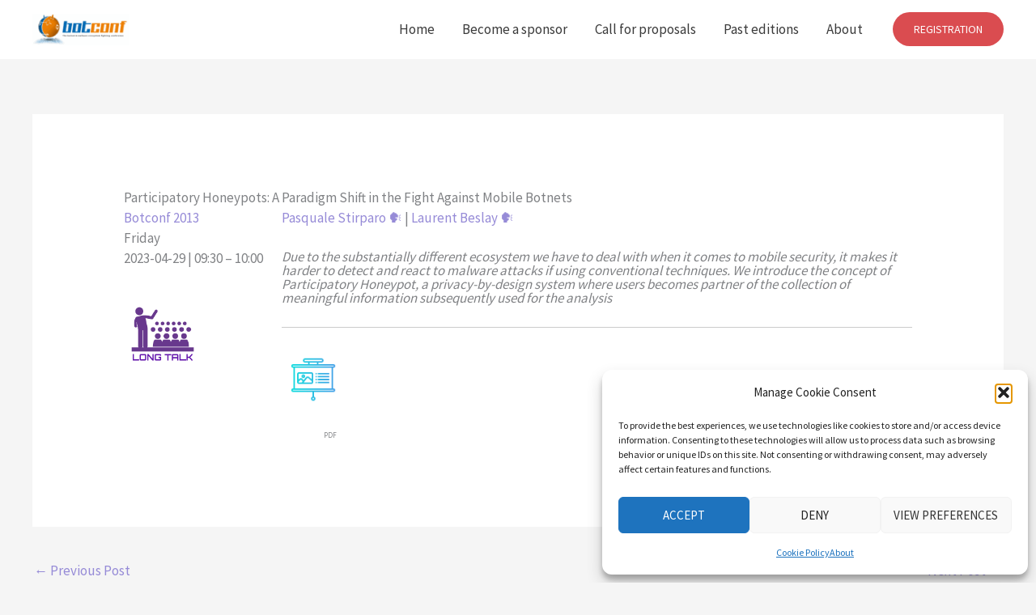

--- FILE ---
content_type: application/javascript
request_url: https://www.botconf.eu/wp-content/plugins/premium-video-popup/assets/js/videoPopup.js?ver=2.0.3
body_size: 8125
content:
/**
 * Pure JavaScript Video Popup Library - Premium Edition - Developed by Alobaidi.
 * Core library that manages the popup display, video embedding, and all related functionality
 * Handles YouTube, Vimeo, and direct video files with extensive customization options
 * Features responsive design, overlay customization, and debugging capabilities
 * License: This library is a premium product developed by Alobaidi. It is licensed for use only under a purchased license (https://wp-time.com/video-popup-plugin-for-wordpress/#premium-version).
 * 
 * @author   Alobaidi
 * @version  2.0.3
 */


/**
 * Main VideoPopupPremium class
 * Manages popup creation, video embedding and all popup behaviors
 */
class VideoPopupPremium {
    /**
     * Initializes plugin with customizable options
     * @param {Object} options Configuration options
     */
    constructor(options = {}) {
        this.defaults = {
            width: this.validateWidth(options.width) || '960px',
            height: this.validateHeight(options.height) || '540px',
            forceCustomSize: this.validateBoolean(options.forceCustomSize, false),
            overlayColor: this.validateHexColor(options.overlayColor) || '#000000',
            overlayOpacity: this.validateOpacity(options.overlayOpacity) || 80,
            autoplay: this.validateBoolean(options.autoplay, true),
            applyAAM: this.validateBoolean(options.applyAAM, false),
            wrapClose: this.validateBoolean(options.wrapClose, false),
            noCookie: this.validateBoolean(options.noCookie, false),
            handleVars: this.validateBoolean(options.handleVars, false),
            minimize: this.validateMinimize(options.minimize) || 'none',
            onPageLoad: this.validateBoolean(options.onPageLoad, false),
            deviceTarget: this.validateDevice(options.deviceTarget) || false,
            delayBeforeShow: this.validateDelay(options.delayBeforeShow, 0),
            oplCookie: options.oplCookie || false,
            debug: this.validateBoolean(options.debug, false)
        };
        
        this.init();
    }

    /**
     * Initializes event listeners
     */
    init() {
        this.addClickListener();
    }

    /**
     * Adds click event listeners to video links
     */
    addClickListener() {
        document.querySelectorAll('a.vp-a, a.vp-s').forEach(link => {
            link.addEventListener('click', async (e) => {

                if ( link.classList.contains('vp-a') ) {
                    e.preventDefault();
                    link.blur();
                    await this.openPopup(link, true);
                }

                else if ( link.classList.contains('vp-s') ) {
                    e.preventDefault();
                    link.blur();
                    await this.openPopup(link, false);
                }
        
            });
        });
    }

    /**
     * Validates width value ensuring proper format with units
     * @param {string|number} width Width value to validate
     * @return {string|null} Valid width with units or null
     */
    validateWidth(width) {
        if ( !width ) return null;
        
        if ( typeof width !== 'string' && typeof width !== 'number' ) return null;

        const cleanWidth = typeof width === 'string' ? width.trim().toLowerCase() : width;

        if (cleanWidth == 0 || parseFloat(cleanWidth) == 0) return "960px";

        if (/^\d+(\.\d+)?$/.test(cleanWidth)) {
            return cleanWidth + 'px';
        }
        
        if (/^\d+(\.\d+)?(px|%|vw)$/i.test(cleanWidth)) {
            return cleanWidth;
        }
        
        return null;
    }

    /**
     * Validates height value ensuring proper format with units
     * @param {string|number} height Height value to validate
     * @return {string|null} Valid height with units or null
     */
    validateHeight(height) {
        if ( !height ) return null;

        if ( typeof height !== 'string' && typeof height !== 'number' ) return null;
        
        const cleanHeight = typeof height === 'string' ? height.trim().toLowerCase() : height;

        if (cleanHeight == 0 || parseFloat(cleanHeight) == 0) return "540px";

        if (/^\d+(\.\d+)?$/.test(cleanHeight)) {
            return cleanHeight + 'px';
        }
        
        if (/^\d+(\.\d+)?(px|%|vh)$/i.test(cleanHeight)) {
            return cleanHeight;
        }
        
        return null;
    }

    /**
     * Validates opacity value ensuring it's within 0-100 range
     * @param {string|number} opacity Opacity value to validate
     * @return {string|number|null} Valid opacity value or null
     */
    validateOpacity(opacity) {
        if (opacity === undefined || opacity === null) return null;
        if (typeof opacity !== 'string' && typeof opacity !== 'number') return null;
        
        const cleanOpacity = typeof opacity === 'string' ? opacity.trim() : opacity.toString();
        
        if (cleanOpacity.includes('-')) return null;
        
        if (cleanOpacity === '') return null;
        
        if (!/^(0|[1-9]\d*)$/.test(cleanOpacity)) return null;
        
        const numOpacity = Number(cleanOpacity);

        if (numOpacity == 0) return '0';
        
        if (isNaN(numOpacity)) return null;
        
        if (numOpacity >= 0 && numOpacity <= 100) {
            return numOpacity;
        }
        
        return null;
    }

    /**
     * Validates and converts delay value to milliseconds
     * @param {string|number} value Delay value in seconds
     * @param {number} defaultValue Default value if invalid
     * @return {number} Valid delay in milliseconds
     */
    validateDelay(value, defaultValue) {
        value = String(value).trim();

        if (!/^[1-9]\d*$/.test(value)) {
            return defaultValue;
        }

        const number = parseInt(value, 10);

        if (number < 1) {
            return defaultValue;
        }

        return number * 1000;
    }

    /**
     * Validates minimize position value
     * @param {string} value Position value (left|right|none)
     * @return {string|null} Valid position or null
     */
    validateMinimize(value) {
        if (value && typeof value === 'string') {

            value = value.trim().toLowerCase();

            if ( value == 'right' || value == 'left' || value == 'none' ) {
                return value;
            }

        }

        return null;
    }

    /**
     * Validates device type value
     * @param {string} value Device type (any_device|any_mobile|except_mobile|iphone|ipad|android|apple_mob)
     * @return {string|false} Valid device type or false
     */
    validateDevice(value) {
        if (value && typeof value === 'string') {

            value = value.trim().toLowerCase();

            const validDevices = ['any_device', 'any_mobile', 'except_mobile', 'iphone', 'ipad', 'android', 'apple_mob'];

            if (validDevices.includes(value)) {
                return value;
            }

        }

        return false;
    }

    /**
     * Validates boolean values with various formats
     * @param {*} value Value to validate as boolean
     * @param {boolean} defaultValue Default if invalid
     * @return {boolean} Normalized boolean value
     */
    validateBoolean(value, defaultValue) {
        if (value === undefined || value === null) return defaultValue;
        
        if (value === true || value === false) return value;
        
        if (value && typeof value === 'string') {
            const cleanValue = value.trim().toLowerCase();
            if (cleanValue === 'true' || cleanValue === '1') return true;
            if (cleanValue === 'false' || cleanValue === '0') return false;
        }
        
        if (typeof value === 'number') {
            if (value === 1) return true;
            if (value === 0) return false;
        }
        
        return defaultValue;
    }

    /**
     * Validates hex color format
     * @param {string} color Color code to validate
     * @return {string|null} Valid uppercase hex color or null
     */
    validateHexColor(color) {
        if (!color || typeof color !== 'string') return null;
        
        const cleanColor = color.trim();
        let hexCode = cleanColor.replace('#', '');
        
        const hexPattern = /^[0-9A-Fa-f]{3}$|^[0-9A-Fa-f]{6}$/;
        
        if (!hexPattern.test(hexCode)) return null;
        
        if (hexCode.length === 3) {
            hexCode = hexCode[0] + hexCode[0] + hexCode[1] + hexCode[1] + hexCode[2] + hexCode[2];
        }
        
        return '#' + hexCode.toUpperCase();
    }

    /**
     * Converts hex color to RGBA format
     * @param {string} hex Hex color code
     * @param {number} opacity Opacity value (0-100)
     * @return {string|null} RGBA color string or null if invalid
     */
    hexToRGBA(hex, opacity) {
        if ( !hex || typeof hex !== 'string' ) {
            return null;
        }
        
        const hexCode = hex.replace('#', '').trim();
        
        const hexPattern = /^[0-9A-Fa-f]{3}$|^[0-9A-Fa-f]{6}$/;
        
        if ( !hexPattern.test(hexCode) ) {
            return false;
        }
        
        let fullHex = hexCode;
        
        if ( hexCode.length === 3 ) {
            fullHex = hexCode[0] + hexCode[0] + hexCode[1] + hexCode[1] + hexCode[2] + hexCode[2];
        }
        
        const r = parseInt(fullHex.substring(0, 2), 16);
        const g = parseInt(fullHex.substring(2, 4), 16);
        const b = parseInt(fullHex.substring(4, 6), 16);
        
        if ( isNaN(r) || isNaN(g) || isNaN(b) ) {
            return false;
        }
        
        const validOpacity = (opacity >= 0 && opacity <= 100) ? opacity / 100 : 0.80;
        
        const result = `rgba(${r}, ${g}, ${b}, ${validOpacity})`;
        return result;
    }

    /**
     * Creates a darker version of a hex color
     * @param {string} hexColor Hex color code
     * @return {string} RGBA color string of darker shade
     */
    getDarkerColor(hexColor) {
        if (!hexColor || typeof hexColor !== 'string') return 'rgba(0, 0, 0, 0.95)';
        
        const hex = hexColor.replace('#', '').trim();
        if (hex.length !== 6) return 'rgba(0, 0, 0, 0.95)';
        
        const r = parseInt(hex.substring(0, 2), 16);
        const g = parseInt(hex.substring(2, 4), 16);
        const b = parseInt(hex.substring(4, 6), 16);
    
        const darkerR = Math.round(r * 0.6);
        const darkerG = Math.round(g * 0.6);
        const darkerB = Math.round(b * 0.6);
        
        return `rgba(${darkerR}, ${darkerG}, ${darkerB}, 0.95)`;
    }

    /**
     * Trims string values if they exist
     * @param {*} value Value to trim if string
     * @return {*} Trimmed value or original value
     */
    trimIfExists(value) {
        if ( value && (typeof value === 'string' || typeof value === 'number') ) {
            const trimmed = typeof value === 'string' ? value.trim() : value;
            return trimmed === '' ? null : trimmed;
        }
        return value;
    }

    /**
     * Opens popup with video content
     * @param {HTMLElement} element Link element that was clicked
     * @param {boolean} autoplay Whether video should autoplay
     */
    async openPopup(element, autoplay) {
        const data = this.extractData(element);
        const embedHTML = this.generateEmbed(data, autoplay);

        const delayBeforeShow = this.defaults.onPageLoad && this.defaults.delayBeforeShow > 0 ? this.defaults.delayBeforeShow : 20;

        if ( this.defaults.onPageLoad && this.defaults.deviceTarget && !this.isDevice(this.defaults.deviceTarget) ) {
            this.debug(data);
            return;
        }

        await this.makeDelay(delayBeforeShow);
        await this.createPopup(embedHTML, data);
    }

    /**
     * Sets cookie with expiration time
     * @param {string} name Cookie name
     * @param {number} days Days until expiration
     */
    setCookie(name, days) {
        if ( !name || !days ) return;
        const expirySec = Math.floor(Date.now() / 1000) + (days * 24 * 60 * 60);
        const expiryDate = new Date(expirySec * 1000);
        document.cookie = `${name}=${expirySec};expires=${expiryDate.toUTCString()};path=/`;
    }

    /**
     * Checks if cookie exists
     * @param {string} name Cookie name
     * @return {boolean} True if cookie exists
     */
    getCookie(name) {
        if ( !name ) return;
        const match = document.cookie.match(new RegExp('(^| )' + name + '=([^;]+)'));
        return match ? true : false;
    }

    /**
     * Removes cookie if it exists
     * @param {string} name Cookie name
     */
    unsetCookie(name){
        if ( !name ) return;
        if ( this.getCookie(name) ) {
            document.cookie = `${name}=; expires=Thu, 01 Jan 1970 00:00:00 UTC; path=/`;
        }
    }

    /**
     * Extracts data attributes and settings from link element
     * @param {HTMLElement} element Link element
     * @return {Object} Extracted and validated data
     */
    extractData(element) {
        const url = element.href;

        let autoplay_status;
        if ( element.classList.contains('vp-a') ) {
            autoplay_status = 'true (vp-a class)';
        } else if ( element.classList.contains('vp-s') ) {
            autoplay_status = 'false (vp-s class)';
        } else {
            autoplay_status = 'the link are not contains vp-s or vp-a class!';
        }

        const noCookie = this.trimIfExists(element.getAttribute('data-cookie'));
        const wrapClose = this.trimIfExists(element.getAttribute('data-wrap-c'));

        const widthSize = this.trimIfExists(element.getAttribute('data-width'));
        const heightSize = this.trimIfExists(element.getAttribute('data-height'));

        const minimize = this.trimIfExists(element.getAttribute('data-minimize'));

        const overlayColor = this.trimIfExists(element.getAttribute('data-overlay'));
        const overlayOpacity = this.trimIfExists(element.getAttribute('data-overlay-op'));
        const delayBeforeShow = this.defaults.delayBeforeShow ? this.defaults.delayBeforeShow / 1000 : 0;

        return {
            url: url,
            noCookie: this.validateBoolean(noCookie, this.defaults.noCookie),
            wrapClose: this.validateBoolean(wrapClose, this.defaults.wrapClose),
            width: this.validateWidth(widthSize) || this.defaults.width,
            height: this.validateHeight(heightSize) || this.defaults.height,
            forceCustomSize: this.defaults.forceCustomSize,
            applyAAM: this.defaults.applyAAM,
            overlayColor: this.validateHexColor(overlayColor) || this.defaults.overlayColor,
            overlayOpacity: this.validateOpacity(overlayOpacity) || this.defaults.overlayOpacity,
            startTime: this.trimIfExists(element.getAttribute('data-time')),
            endTime: this.trimIfExists(element.getAttribute('data-endtime')),
            relatedVideos: this.trimIfExists(element.getAttribute('data-relvid')),
            disableControls: this.trimIfExists(element.getAttribute('data-controls')),
            mute: this.trimIfExists(element.getAttribute('data-mute')),
            hasDisableRelated: element.classList.contains('vp-dr'),
            extendedParam: this.trimIfExists(element.getAttribute('wpt-video-p')),
            videoType: this.detectVideoType(url),
            videoMimeType: this.getDirectVideoMimeType(url),
            isAutoplay: autoplay_status,
            linkClasses: element.classList,
            handleVars: this.defaults.handleVars,
            minimize: this.validateMinimize(minimize) || this.defaults.minimize,
            onPageLoad: this.defaults.onPageLoad,
            deviceTarget: this.defaults.deviceTarget,
            oplCookie: this.defaults.oplCookie,
            delayBeforeShow: delayBeforeShow ? `${delayBeforeShow} ${delayBeforeShow === 1 ? 'second' : 'seconds'}` : '0 (no delay)'
        };
    }

    /**
     * Generates appropriate embed code based on URL type
     * @param {Object} data Video data object
     * @param {boolean} autoplay Whether video should autoplay
     * @return {string|number|null} HTML embed code or error indicator
     */
    generateEmbed(data, autoplay) {
        const url = data.url ? data.url.trim() : null;
        if ( !url ) return null;
        
        if (this.isYouTube(url)) {
            return this.createYouTubeEmbed(url, data, autoplay);
        } else if (this.isVimeo(url)) {
            return this.createVimeoEmbed(url, data, autoplay);
        } else if (this.isDirectVideo(url)) {
            return this.createDirectVideoEmbed(url, data, autoplay);
        }
        
        return 0;
    }

    /**
     * Checks if URL is from YouTube
     * @param {string} url URL to check
     * @return {boolean} True if YouTube URL
     */
    isYouTube(url) {
        return /youtube\.com|youtu\.be|youtube-nocookie\.com/i.test(url);
    }

    /**
     * Checks if URL is from Vimeo
     * @param {string} url URL to check
     * @return {boolean} True if Vimeo URL
     */
    isVimeo(url) {
        return /vimeo\.com/i.test(url);
    }

    /**
     * Checks if URL is direct video file
     * @param {string} url URL to check
     * @return {boolean} True if direct video file
     */
    isDirectVideo(url) {
        return /\.(mp4|webm)$/i.test(url);
    }

    /**
     * Determines MIME type for direct video files
     * @param {string} url Video URL
     * @return {string|null} MIME type or null
     */
    getDirectVideoMimeType(url) {
        if (/\.mp4$/i.test(url)) {
            return 'video/mp4';
        }
        else if (/\.webm$/i.test(url)) {
            return 'video/webm';
        }
        else {
            return null;
        }
    }

    /**
     * Detects video provider type from URL
     * @param {string} url Video URL
     * @return {string|boolean} CSS class name for video type or false
     */
    detectVideoType(url) {
        if (this.isYouTube(url)) {
            return 'vp-video-type-youtube';
        } 

        else if (this.isVimeo(url)) {
            return 'vp-video-type-vimeo';
        } 

        else if (this.isDirectVideo(url)) {
            const getVideoMimeType = this.getDirectVideoMimeType(url);

            if ( getVideoMimeType == 'video/mp4') {
                return 'vp-video-type-mp4';
            }
            else if ( getVideoMimeType == 'video/webm' ) {
                return 'vp-video-type-webm';
            }
            return null;
        }

        return false;
    }

    /**
     * Extracts YouTube video ID from URL
     * @param {string} url YouTube URL
     * @return {string|null} Video ID or null
     */
    extractYouTubeId(url) {
        const match = url.match(/(?:youtube\.com\/(?:watch\?v=|embed\/|v\/|shorts\/)|youtu\.be\/|youtube-nocookie\.com\/(?:watch\?v=|embed\/|v\/)|m\.youtube\.com\/watch\?v=)([^&\n?#]+)/);
        return match ? match[1] : null;
    }

    /**
     * Extracts Vimeo video ID from URL
     * @param {string} url Vimeo URL
     * @return {string|null} Video ID or null
     */
    extractVimeoId(url) {
        const match = url.match(/vimeo\.com\/(?:channels\/[^\/]+\/|video\/)?(\d+)(?:\/|\?|$)/);
        return match ? match[1] : null;
    }

    /**
     * Converts time format to seconds
     * @param {string} timeValue Time in various formats (1:30, 1m30s, etc)
     * @return {number|null} Time in seconds or null if invalid
     */
    parseTimeToSeconds(timeValue) {
        if (!timeValue) return null;
        
        const cleanValue = String(timeValue).trim().toLowerCase();
        if (cleanValue === '') return null;
        
        if (/^\d+$/.test(cleanValue)) {
            const seconds = parseInt(cleanValue, 10);
            return seconds >= 0 ? seconds : null;
        }
        
        const timePattern = /^(?:(\d+)h)?(?:(\d+)m)?(?:(\d+)s)?$|^(\d{1,2}):(\d{1,2})(?::(\d{1,2}))?$/;
        const match = cleanValue.match(timePattern);
        
        if (!match) return null;
        
        let hours = 0, minutes = 0, seconds = 0;
        
        if (match[4] !== undefined) {
            hours = match[6] ? parseInt(match[4], 10) : 0;
            minutes = parseInt(match[6] ? match[5] : match[4], 10);
            seconds = parseInt(match[6] || match[5], 10);
        } else {
            hours = parseInt(match[1] || 0, 10);
            minutes = parseInt(match[2] || 0, 10);
            seconds = parseInt(match[3] || 0, 10);
        }
        
        if (minutes > 59 || seconds > 59) return null;
        
        return (hours * 3600) + (minutes * 60) + seconds;
    }

    /**
     * Checks if the current device matches the specified type.
     *
     * @param {string} [type='any_device'] Device type to check:
     *                               'any_device'   → any device
     *                               'any_mobile'   → iPhone, iPad, or Android
     *                               'except_mobile → NOT iPhone, iPad, or Android
     *                               'iphone'       → iPhone / iPod
     *                               'ipad'         → iPad (old and modern)
     *                               'android'      → Android devices
     *                               'apple_mob'    → iPhone or iPad
     * @return {boolean} True if the device matches the type, false otherwise.
     */
    isDevice(type = 'any_device') {
        const ua = navigator.userAgent || '';

        type = (type ?? 'any_device').toString().toLowerCase().trim();

        if (type === 'any_device' || type === '') {
            return true;
        }

        const isIPhone = /iphone|ipod/i.test(ua);
        const isIPadOld = /ipad/i.test(ua);

        const isIPadModern =
            navigator.platform === 'MacIntel' &&
            navigator.maxTouchPoints > 1;

        const isIPad = isIPadOld || isIPadModern;

        const isAndroid = /android/i.test(ua);

        const isAnyMobile = isIPhone || isIPad || isAndroid;

        switch (type) {
            case 'iphone':
                return isIPhone;

            case 'ipad':
                return isIPad;

            case 'android':
                return isAndroid;

            case 'apple_mob':
                return isIPhone || isIPad;

            case 'any_mobile':
                return isAnyMobile;

            case 'except_mobile':
                return !isAnyMobile;

            default:
                return false;
        }
    }

    /**
     * Creates YouTube embed HTML
     * @param {string} url YouTube URL
     * @param {Object} data Video settings
     * @param {boolean} autoplay Whether video should autoplay
     * @return {string|boolean|null} Embed HTML or false/null on error
     */
    createYouTubeEmbed(url, data, autoplay) {
        if ( !url ) return null;

        url = url.trim();
        const videoId = this.extractYouTubeId(url);
        if ( !videoId ) return false;

        const youtubeDomain = data.noCookie === true || data.noCookie == 1 ? 'youtube-nocookie.com' : 'youtube.com';

        let embedUrl = `https://www.${youtubeDomain}/embed/${videoId}?`;

        const applyAAM = this.defaults.applyAAM ? 1 : 0;

        const autoplayParam = autoplay == 1 || applyAAM == 1 ? 1 : 0;

        embedUrl += `autoplay=${autoplayParam}`;
        
        if ( data.relatedVideos == 1 || data.hasDisableRelated || data.extendedParam == 1 ) {
            embedUrl += `&rel=0`;
        } else {
            embedUrl += `&rel=1`;
        }
        
        if (data.disableControls == 1) embedUrl += `&controls=0`;
        if (data.mute == 1 || applyAAM == 1) embedUrl += `&mute=1`;

        const startTimeInSeconds = data.startTime ? this.parseTimeToSeconds(data.startTime) : null;
        const endTimeInSeconds = data.endTime ? this.parseTimeToSeconds(data.endTime) : null;
    
        if (startTimeInSeconds !== null) embedUrl += `&start=${startTimeInSeconds}`;
        if (endTimeInSeconds !== null) embedUrl += `&end=${endTimeInSeconds}`;

        return `<iframe src="${embedUrl}" frameborder="0" allow="autoplay; fullscreen"></iframe>`;
    }

    /**
     * Creates Vimeo embed HTML
     * @param {string} url Vimeo URL
     * @param {Object} data Video settings
     * @param {boolean} autoplay Whether video should autoplay
     * @return {string|boolean|null} Embed HTML or false/null on error
     */
    createVimeoEmbed(url, data, autoplay) {
        if ( !url ) return null;

        url = url.trim();
        const videoId = this.extractVimeoId(url);
        if ( !videoId ) return false;

        let embedUrl = `https://player.vimeo.com/video/${videoId}?`;

        const applyAAM = this.defaults.applyAAM ? 1 : 0;

        const autoplayParam = autoplay == 1 || applyAAM == 1 ? 1 : 0;

        embedUrl += `autoplay=${autoplayParam}`;

        if (data.disableControls == 1) embedUrl += `&controls=0`;
        if (data.mute == 1 || applyAAM == 1) embedUrl += `&muted=1`;
        if (data.noCookie === true || data.noCookie == 1) embedUrl += `&dnt=1`;

        const startTimeInSeconds = data.startTime ? this.parseTimeToSeconds(data.startTime) : null;
        if (startTimeInSeconds !== null) embedUrl += `#t=${startTimeInSeconds}`;

        return `<iframe src="${embedUrl}" frameborder="0" allow="autoplay; fullscreen"></iframe>`;
    }

    /**
     * Creates direct video embed HTML
     * @param {string} url Direct video URL
     * @param {Object} data Video settings
     * @param {boolean} autoplay Whether video should autoplay
     * @return {string|boolean|null} Embed HTML or false/null on error
     */
    createDirectVideoEmbed(url, data, autoplay) {
        if ( !url ) return null;

        url = url.trim();

        if ( !this.isDirectVideo(url) ) return false;

        const applyAAM = this.defaults.applyAAM ? true : false;

        const autoplayAttr = autoplay || applyAAM ? ' autoplay' : '';
        const mutedAttr = data.mute || applyAAM ? ' muted' : '';
        
        const controlsAttr = data.disableControls ? '' : ' controls';
        const getVideoMimeType = this.getDirectVideoMimeType(url) || 'video/mp4';
        
        return `<video${mutedAttr}${autoplayAttr}${controlsAttr} playsInline controlslist="nodownload" disablePictureInPicture="true">
                    <source src="${url}" type="${getVideoMimeType}">
                    Your browser does not support the video tag.
                 </video>`;
    }

    /**
     * Removes any existing popup from the page
     */
    deleteCurrentPopup() {
        const currentOldPopup = document.querySelector('.YouTubePopUp-Wrap');
        if ( currentOldPopup ) {
            currentOldPopup.remove();
        }
        
        const currentPopup = document.querySelector('.vp-show');
        if ( currentPopup ) {
            currentPopup.classList.remove('vp-show');
            currentPopup.remove();
        }
    }

    async makeDelay(seconds) {
        await new Promise(resolve => setTimeout(resolve, seconds));
    }

    /**
     * Creates and displays the popup with video content
     * @param {string} embedHTML HTML for video embed
     * @param {Object} data Video settings
     */
    async createPopup(embedHTML, data) {
        this.deleteCurrentPopup();

        const popup = document.createElement('div');
        const modalType = this.defaults.onPageLoad ? 'vp-modal vp-modal_type_onpageload' : 'vp-modal vp-modal_type_click';
        const minimizeClass = data.minimize && data.minimize != 'none' ? `vp-modal-minimize vp-modal-minimize-${data.minimize}` : 'vp-modal-no-minimize';
        popup.className = `${modalType} ${minimizeClass}`;

        const rgbaColor = this.hexToRGBA(data.overlayColor, data.overlayOpacity);
        popup.style.backgroundColor = rgbaColor ? rgbaColor : 'rgba(0, 0, 0, 0.80)';

        const videoTypeClass = data.videoType ? ' ' + data.videoType : '';
        const videoWrapClass = this.defaults.forceCustomSize ? ' vp-video-force-size' : ' vp-video-aspect-ratio';
        const iframe = embedHTML ? embedHTML : '';
        
        popup.innerHTML = `
            <div class="vp-container${videoTypeClass}">
                <div class="vp-video${videoWrapClass}" style="width: ${data.width}; height: ${data.height};">
                    <span class="vp-close"></span>
                    ${iframe}
                </div>
            </div>
        `;

        const closeButton = popup.querySelector('.vp-close');
        const inverseColor = this.getDarkerColor(data.overlayColor);

        if ( closeButton ) {
            closeButton.style.background = `url('data:image/svg+xml,<svg width="24" height="24" viewBox="0 0 24 24" xmlns="http://www.w3.org/2000/svg"><path d="M8 8L16 16M16 8L8 16" stroke="%23ffffff" stroke-width="2" stroke-linecap="round"/></svg>') ${inverseColor} center no-repeat`;
            closeButton.style.backgroundSize = '100% 100%';
        }
        
        const popupContainer = popup.querySelector('.vp-container');
        document.body.appendChild(popup);

        await new Promise(resolve => setTimeout(resolve, 30));
        this.deleteCurrentPopup();
        popup.classList.add('vp-show');
        popup.focus();
        data['iframe'] = iframe ? 'appear' : 'no iframe';

        if ( this.defaults.onPageLoad && data.oplCookie ) {
            const cookieName = data.oplCookie["name"];
            const cookieDays = data.oplCookie["days"];
            if ( cookieName && cookieDays ) {
                this.setCookie(cookieName, parseInt(cookieDays));
            }
        }
        
        popup.addEventListener('click', async (e) => {
            if ( data.wrapClose != 1 && data.wrapClose !== true ) {
                if ( popup && e.target === popup ) {
                    await this.closePopup();
                }

                if ( popupContainer && e.target === popupContainer ) {
                    await this.closePopup();
                }
            }
        });
        
        popup.querySelector('.vp-close').addEventListener('click', async () => {
            await this.closePopup();
        });

        // Allows closing popup by ESC key
        document.addEventListener('keydown', async (e) => {
            const isShowPopup = document.querySelector('.vp-show'); // Current Popup
            if ( e.key === 'Escape' && isShowPopup ) {
                await this.closePopup();
            }
        });

        this.debug(data);
    }

    /**
     * Closes and removes the popup
     */
    async closePopup() {
        const popup = document.querySelector('.vp-show');
        if (popup) {
            popup.classList.remove('vp-show');
            await new Promise(resolve => setTimeout(resolve, 500));
            popup.remove();
        }
    }

    /**
     * Outputs debug information to console
     * @param {Object} data Debug data to display
     */
    debug(data) {
        if ( !this.defaults.handleVars ) {
            console.log("videoPopup.js: General options object not found. Will use default options.");
        }

        const debugLogTitle = this.defaults.onPageLoad ? 'Video Popup - On Page Load Modal Debug' : 'Video Popup Modal Debug';

        if ( this.defaults.debug ) {
            const videoURL =  data.url ? data.url.trim() : null;
            if ( !videoURL ) {
                console.log(`=== ${debugLogTitle} - Start ===`);
                console.log('   No video URL! Please enter a video URL to display the debug result.');
                console.log(`=== ${debugLogTitle} - End ===`);
                console.log(''); // an empty line
                return;
            } 

            console.log(`=== ${debugLogTitle} - Start ===`);
            
            console.log('Link Properties:');
            for (const [key, value] of Object.entries(data)) {
                if (key === 'oplCookie' && typeof value === 'object' && value !== null) {
                    console.log(`   ${key}: {`);
                    for (const [cookieKey, cookieValue] of Object.entries(value)) {
                        console.log(`           ${cookieKey}: "${cookieValue}"`);
                    }
                    console.log(`       }`);
                } else {
                    console.log(`   ${key}: ${value}`);
                }
            }

            console.log('Functions Status:');

            console.log('   If YouTube Video:');
                const isYouTubeResult = this.isYouTube(videoURL);
                console.log(`      isYouTube: ${isYouTubeResult ? 'true' : isYouTubeResult}`);
                const youtubeVideoId = this.extractYouTubeId(videoURL);
                console.log(`      extractYouTubeId: ${youtubeVideoId ? `Works Good - ${youtubeVideoId}` : youtubeVideoId}`);
                const youtubeEmbedResult = this.createYouTubeEmbed(videoURL, data, true);
                console.log(`      createYouTubeEmbed: ${youtubeEmbedResult ? 'Works Good' : youtubeEmbedResult}`);    

            console.log('   If Vimeo Video:');
                const isVimeoResult = this.isVimeo(videoURL);
                console.log(`      isVimeo: ${isVimeoResult ? 'true' : isVimeoResult}`);
                const vimeoVideoId = this.extractVimeoId(videoURL);
                console.log(`      extractVimeoId: ${vimeoVideoId ? `Works Good - ${vimeoVideoId}` : vimeoVideoId}`);
                const vimeoEmbedResult = this.createVimeoEmbed(videoURL, data, true);
                console.log(`      createVimeoEmbed: ${vimeoEmbedResult ? 'Works Good' : vimeoEmbedResult}`);

            console.log('   If Direct Video:');
                const isDirectVideoResult = this.isDirectVideo(videoURL);
                console.log(`      isDirectVideo: ${isDirectVideoResult ? 'true' : isDirectVideoResult}`);
                const directEmbedResult = this.createDirectVideoEmbed(videoURL, data, true);
                console.log(`      createDirectVideoEmbed: ${directEmbedResult ? 'Works Good' : directEmbedResult}`);

            const rgbaResult = this.hexToRGBA(data.overlayColor, data.overlayOpacity);
            const isValidRgba = rgbaResult;
            console.log(`   hexToRGBA: ${isValidRgba ? `Works Good - ${rgbaResult}` : rgbaResult + ' - will use default color rgba(0, 0, 0, 0.80)'}`);

            const generateEmbedResult = this.generateEmbed(data, true);
            console.log(`   generateEmbed: ${generateEmbedResult ? 'Works Good' : generateEmbedResult}`);

            console.log(`=== ${debugLogTitle} - End ===`);
            console.log(''); // an empty line
        }
    }
}


/**
 * VideoPopupPremiumOnPageLoad class extends core popup functionality
 * with specialized behavior for automatic page load display
 * 
 * @extends VideoPopupPremium
 */
class VideoPopupPremiumOnPageLoad extends VideoPopupPremium {
    constructor(options = {}) {
        super(options);
    }

    init(){}
    
    async closePopup() {
        await super.closePopup();
        delete this;
    }
}


/**
 * Auto-initialization when DOM is ready
 * Creates VideoPopupPremium instance with default or custom settings
 */
document.addEventListener('DOMContentLoaded', () => {
    if ( typeof theVideoPopupGeneralOptions === 'undefined' ) {
        new VideoPopupPremium( { handleVars: false } );
        return;
    }

    new VideoPopupPremium({
        width: theVideoPopupGeneralOptions.width_size,
        height: theVideoPopupGeneralOptions.height_size,
        forceCustomSize: theVideoPopupGeneralOptions.force_custom_size,
        overlayColor: theVideoPopupGeneralOptions.overlay_color,
        overlayOpacity: theVideoPopupGeneralOptions.overlay_opacity,
        autoplay: true,
        applyAAM: theVideoPopupGeneralOptions.apply_aam,
        minimize: 'none',
        onPageLoad: false,
        deviceTarget: false,
        delayBeforeShow: 0,
        oplCookie: false,
        wrapClose: theVideoPopupGeneralOptions.wrap_close,
        noCookie: theVideoPopupGeneralOptions.no_cookie,
        handleVars: true,
        debug: theVideoPopupGeneralOptions.debug
    });
});